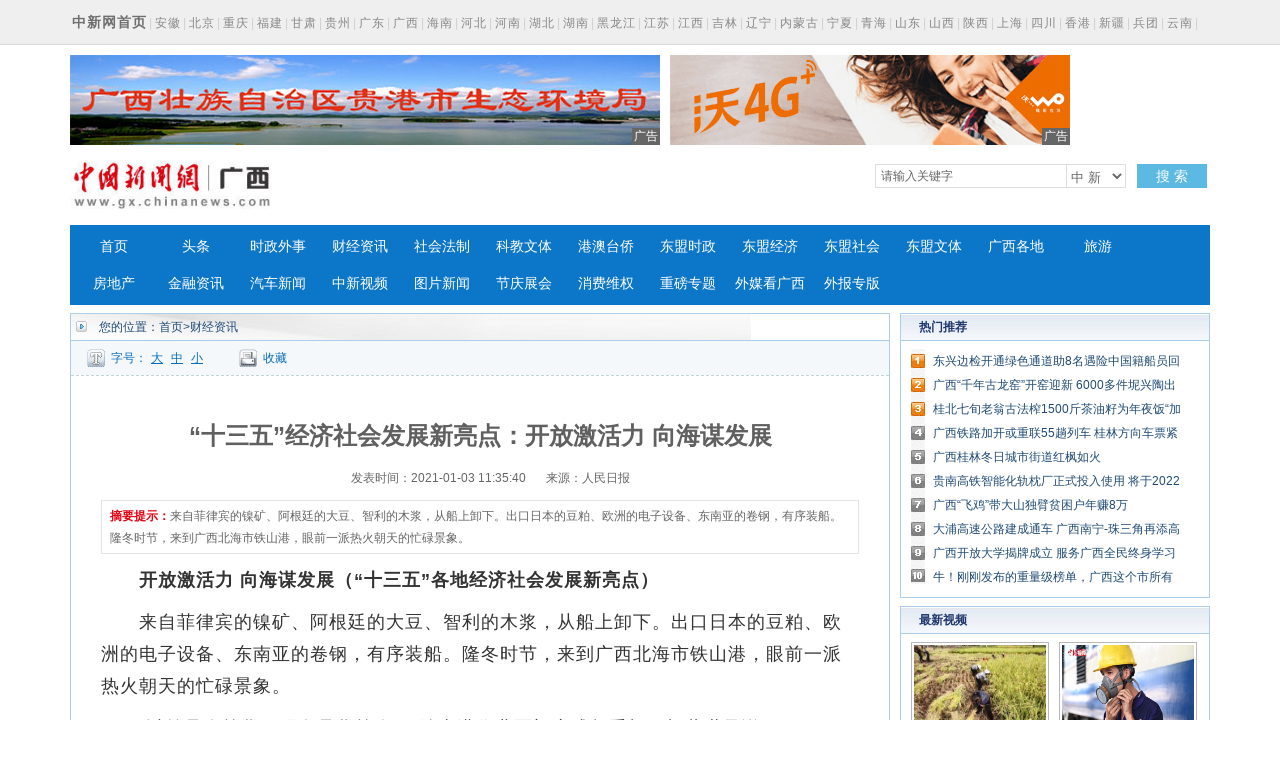

--- FILE ---
content_type: text/html
request_url: http://www.gx.chinanews.com.cn/cj/2021-01-03/detail-ihafizyz6171168.shtml
body_size: 35356
content:
<!DOCTYPE html PUBLIC "-//W3C//DTD XHTML 1.0 Transitional//EN" "http://www.w3.org/TR/xhtml1/DTD/xhtml1-transitional.dtd">
<html xmlns="http://www.w3.org/1999/xhtml">
<head>
      <meta http-equiv="Content-Type" content="text/html; charset=utf-8" />
  <meta http-equiv="X-UA-Compatible" content="IE=edge" />
  <!--必填-->
  <meta property="og:type" content="news"/>
  <meta property="og:title" content="“十三五”经济社会发展新亮点：开放激活力 向海谋发展"/>
  <meta property="og:description" content="来自菲律宾的镍矿、阿根廷的大豆、智利的木浆，从船上卸下。出口日本的豆粕、欧洲的电子设备、东南亚的卷钢，有序装船。隆冬时节，来到广西北海市铁山港，眼前一派热火朝天的忙碌景象。"/>
  <meta property="og:image" content=""/>
  <!--选填-->
  <meta property="og:url" content=""/>
  <meta property="og:release_date" content="2021-01-03 11:35:39"/>

  <meta name="keywords" content="" />
  <meta name="description" content="来自菲律宾的镍矿、阿根廷的大豆、智利的木浆，从船上卸下。出口日本的豆粕、欧洲的电子设备、东南亚的卷钢，有序装船。隆冬时节，来到广西北海市铁山港，眼前一派热火朝天的忙碌景象。" />
  <title>“十三五”经济社会发展新亮点：开放激活力 向海谋发展--中新网广西新闻</title>
  <!--publish at 2021-01-03 11:35:39-->
		

  <link href="/statics/css/base.css" rel="stylesheet" type="text/css" />
  <link href="/statics/css/header_2015.css" rel="stylesheet" type="text/css" />
  <link href="/statics/css/news.css" rel="stylesheet" type="text/css" />
  <script type="text/javascript" src="/statics/js/jquery-1.7.2.min.js" ></script>
  <script type="text/javascript" src="/statics/js/glogal.js"></script>
  <script type="text/javascript" src="/statics/js/hr.ad.min.js" charset="utf-8"></script>
  <script>
    var phoneWidth = parseInt(window.screen.width);
    var designWidth = 540;
    var phoneScale = phoneWidth / designWidth;
    var ua = navigator.userAgent;
    if (/Android (d+.d+)/.test(ua)) {
      var version = parseFloat(RegExp.$1);
      if (version > 2.3) {
        document.write('<meta name="viewport" content="width=' + designWidth +', minimum-scale = ' + phoneScale + ', maximum-scale = ' + phoneScale + ', target-densitydpi=device-dpi">');
      } else {
        document.write('<meta name="viewport" content="width=' + designWidth +', target-densitydpi=device-dpi">');
      }
    } else {
      document.write('<meta name="viewport" content="width=' + designWidth +', user-scalable=no, target-densitydpi=device-dpi">');
    }
  </script>


  <style type="text/css">
    .nav_navcon li{width:80px;}

    .w1000:after,.mainCont:after{
      content: '';
      display: block;
      clear: both;
    }


    .longtextArea p {
      font-size: 16px;
    }

    @media (min-width: 1200px){

      .substation a {
        margin: 0 2px;
      }

      .w1000 {
        width: 1140px;
      }

      .mainCont{
        width:1140px;
      }

      .mainLeft {
        width: 820px;
      }

      .headline dt {
        font-size: 24px; line-height: 60px;
      }

      .longtextArea{
        font-size: 18px;
        line-height: 180%;
      }
      .longtextArea p {
        font-size: 18px;
        line-height: 180%;
      }

    }
  </style>

  <link href="//image.cns.com.cn/default/5ddb9ec3/20190709/wap.css" rel="stylesheet" type="text/css" />
  <script>
var _hmt = _hmt || [];
(function() {
  var hm = document.createElement("script");
  hm.src = "https://hm.baidu.com/hm.js?8e73e20ae43ca439dbb8ae3d215b0226";
  var s = document.getElementsByTagName("script")[0]; 
  s.parentNode.insertBefore(hm, s);
})();
</script>
</head>

<body>
<div class="substation">

<div class="w1000">

<div class="syfs4_left"><strong><a href="//www.chinanews.com" style="font-size:14px; color:#6f6f6f;">中新网首页</a></strong>|<a href="//www.ah.chinanews.com/">安徽</a>|<a href="//www.bj.chinanews.com/">北京</a>|<a href="//www.cq.chinanews.com/">重庆</a>|<a href="//www.fj.chinanews.com/">福建</a>|<a href="//www.gs.chinanews.com/">甘肃</a>|<a href="//www.gz.chinanews.com/">贵州</a>|<a href="//www.gd.chinanews.com/">广东</a>|<a href="//www.gx.chinanews.com/">广西</a>|<a href="//www.hi.chinanews.com/">海南</a>|<a href="//www.heb.chinanews.com/">河北</a>|<a href="//www.ha.chinanews.com/">河南</a>|<a href="//www.hb.chinanews.com/">湖北</a>|<a href="//www.hn.chinanews.com/">湖南</a>|<a href="//www.hlj.chinanews.com/">黑龙江</a>|<a href="http://www.js.chinanews.com/">江苏</a>|<a href="//www.jx.chinanews.com/">江西</a>|<a href="//www.jl.chinanews.com/">吉林</a>|<a href="//www.ln.chinanews.com/">辽宁</a>|<a href="//www.nmg.chinanews.com/ ">内蒙古</a>|<a href="//www.nx.chinanews.com/">宁夏</a>|<a href="//www.qh.chinanews.com/">青海</a>|<a href="http://www.sd.chinanews.com/">山东</a>|<a href="//www.sx.chinanews.com/">山西</a>|<a href="//www.shx.chinanews.com/">陕西</a>|<a href="//www.sh.chinanews.com/">上海</a>|<a href="//www.sc.chinanews.com/">四川</a>|<a href="//www.hkcna.hk/">香港</a>|<a href="//www.xj.chinanews.com/">新疆</a>|<a href="//www.bt.chinanews.com/">兵团</a>|<a href="//www.yn.chinanews.com/">云南</a>|<a href="//www.zj.chinanews.com/">浙江</a></div>
</div>
</div>
<div class="w1000" style="height:90px; margin-top:10px;">
    <ul>
        <li style="float: left; width: 590px;">
            <script>
                ad.show({width:590,height:90,slider:true,m:5,lists:[{width:590,height:90,file:'http://image.cns.com.cn/xinjiang_editor/20200728/uwef-fzynixm5793432.jpg',url:'http://sthj.gxgg.gov.cn',style:'',isad:true}]});
            </script>
        </li>
        <li style="width: 400px; margin-left: 10px; float: left;">
            <script>
                ad.show({width:400,height:90,slider:true,m:4,lists:[
                    {width:400,height:90,file:'/statics/images/ad/2018wo4g.gif',url:'/statics/images/ad/2018wo4g.html',style:'',isad:true}
                ]});
            </script>
        </li>
    </ul>
</div><!--导航-->
<style type="text/css">
.nav_navcon li{width:80px;}
</style>

<div class="w1000">

<div class="logo_div"><span class="logo"><a href="http://www.gx.chinanews.com/">     <img alt="中国新闻网广西新 闻" height="60" src="http://www.gx.chinanews.com/statics/images/2015/logo.jpg" width="210" /></a> </span>

<div class="searchnav" id="zxss" style="width: 745px;">

<div class="left">

<div class="branch_text">

<div style="float: left; width: 150px;"></div>
<iframe src="http://tianqi.2345.com/plugin/widget/index.htm?s=3&amp;z=2&amp;t=0&amp;v=0&amp;d=3&amp;bd=0&amp;k=&amp;f=&amp;q=1&amp;e=1&amp;a=1&amp;c=59431&amp;w=180&amp;h=36&amp;align=left" width="180" height="36" scrolling="no" frameborder="0" allowtransparency="true"></iframe></div>
</div>

<div class="searchinput right"><input id="q" class="search_input" onclick="this.value='',this.style.color='#000'" onkeydown="if(event.keyCode==13)return submitFunNew()" name="q" type="text" value="请输入关键字" />

<div class="search_listbox">

<div class="dii7" id="id7" onmouseover="search_select(0)" onmouseout="search_select(1)" style="_position:relative;padding:0px;margin:0px;">

<div class="select_border">

<div class="select_container"><select id="s0" class="selectnews" name="s0"> <option value="cns">中 新</option>  <option value="baidu">百 度</option> </select></div>
</div>
</div>
</div>
<a class="search_a" onclick="submitFunNew()">搜 索</a>

<div class="clear"></div>
</div>
<script>
function submitFunNew(){
	var date=new Date();
	var hotword=document.getElementsByName('q')[0].value;
	if (hotword==''||hotword=='请输入关键字'){
		alert('请输入关键字!');
		return false;
	}else{
		if(document.getElementsByName('s0')[0].value=='cns'){ 
			window.open("http://search.news.chinanews.com/search.do?q="+encodeURIComponent(hotword)+"&dbtype=gx");
        }else if(document.getElementsByName('s0')[0].value=='baidu'){
			window.open("http://www.baidu.com/s?ie=utf-8&bs=%E4%B8+%9B%BD&sr=&z=&cl=3&f=8&wd="+encodeURIComponent(hotword)+"&ct=0");
        }}
}
</script>
<div class="clear"></div>
</div>

<div class="clear"></div>
</div>
</div>

<div class="w1000">

<div id="nav">

<ul class="nav_navcon">
	<li><a href="http://www.gx.chinanews.com/">首页</a></li>
	<li><a href="/top/">头条</a></li>
	<li><a href="/sz/">时政外事</a></li>
	<li><a href="/cj/">财经资讯</a></li>
	<li><a href="/sh/">社会法制</a></li>
	<li><a href="/kjwt/">科教文体</a></li>
	<li><a href="/gatq/">港澳台侨</a></li>
	<li><a href="/dmsz/">东盟时政</a></li>
	<li><a href="/dmjj/">东盟经济</a></li>
	<li><a href="/dmsh/">东盟社会</a></li>
	<li><a href="/dmwt/">东盟文体</a></li>
	<li><a href="/gxgd/">广西各地</a></li>
	<li><a href="/ly/">旅游</a></li>
	<li><a href="/fc/">房地产</a></li>
	<li><a href="/jr/">金融资讯</a></li>
	<li><a href="/qc/">汽车新闻</a></li>
	<li><a class="red" href="/video/">中新视频</a></li>
	<li> <a href="/photo/">图片新闻</a></li>
	<li><a class="red" href="/jqzh/">节庆展会</a></li>
	<li> <a href="/xfwq/">消费维权</a></li>
	<li> <a href="/special/">重磅专题</a></li>
	<li> <a href="/mt/">外媒看广西</a></li>
	<li> <a href="/wb/">外报专版</a></li>
</ul>


</div>
</div>

<!--导航结束-->

<div class="top">
  <div class="top_nav">
    <a href="//www.gx.chinanews.com/">中新网广西新闻</a> • <a>正文</a>
  </div>
</div>
<!-- 文章正文 -->
<div class="mainCont">
  <div class="mainLeft">
    <div class="newslistArea">
      <div class="newslistTitle">您的位置：<a href="/">首页</a>&gt;财经资讯</div>
      <div class="transform">
        <div class="size">字号：<a href="javascript:T(15);">大</a><a href="javascript:T(14);">中</a><a href="javascript:T(12);">小</a></div>
        <div class="collect"><a href="javascript:;" onClick="add_favorite('“十三五”经济社会发展新亮点：开放激活力 向海谋发展');" class="t6">收藏</a></div>
        <div class="share"></div>
      </div>
      <div class="newsInfoBox">
        <dl class="headline">
          <dt class="wryh">“十三五”经济社会发展新亮点：开放激活力 向海谋发展</dt>
          <dd><span>发表时间：2021-01-03 11:35:40</span>来源：人民日报</dd>
        </dl>
        <div class="summary" >
          <p><strong>摘要提示：</strong>来自菲律宾的镍矿、阿根廷的大豆、智利的木浆，从船上卸下。出口日本的豆粕、欧洲的电子设备、东南亚的卷钢，有序装船。隆冬时节，来到广西北海市铁山港，眼前一派热火朝天的忙碌景象。</p></div>
        <div class="longtextArea" id="ArticleCnt" >
          <!--视频播放器-->
          

                    <!--正文分页开始-->
          <p>　　<strong>开放激活力 向海谋发展（“十三五”各地经济社会发展新亮点）</strong></p>
<p>　　来自菲律宾的镍矿、阿根廷的大豆、智利的木浆，从船上卸下。出口日本的豆粕、欧洲的电子设备、东南亚的卷钢，有序装船。隆冬时节，来到广西北海市铁山港，眼前一派热火朝天的忙碌景象。</p>
<p>　　“以前是人等货，现在是货等人。”铁山港作业区门座式起重机司机蔡世君说。</p>
<p>　　铁山港区委书记余兴国介绍，铁山港与98个国家和地区的218个港口有贸易往来。5年来，铁山港货物吞吐量从1310万吨增长到2060万吨，增长57.25%；集装箱吞吐量从2万多标准箱攀升至30万标准箱。铁山港临海工业区规上工业总产值从629亿元增加到940亿元。</p>
<table class="adInContent" style="float: left;" border="0" cellspacing="0" cellpadding="0">
<tbody>
<tr>
<td>&nbsp;</td>
</tr>
</tbody>
</table>
<p>　　发展向海经济这篇大文章，铁山港用心书写。</p>
<p>　　2017年4月，习近平总书记在广西考察时察看铁山港公用码头运营情况。“总书记勉励我们‘爱岗敬业、争创一流，树立和展示当代工人阶级良好形象’。总书记热情洋溢的话语，使在场每个人都深受感染。”当时的情景，蔡世君记忆犹新。</p>
<p>　　2009年12月30日，铁山港宣布开港，当时海中还泛着渔排。2010年，铁山港全年货物吞吐量约120万吨。近年来，港口建设提速。2017年9月验收开放了两个15万吨级泊位，现有6个泊位达到年设计吞吐量1964万吨的规模。2020年12月底，又开建两个10万吨级泊位。</p>
<p>　　海铁联运“最后一公里”被打通。2020年4月16日，铁山港进港铁路专用线开通，铁山港铁路正式并入国铁网络。通车后，货物物流成本每吨可节省6元。如今，八车道的向海大道，直通铁山港的火车专线，成为货物进出港口的交通动脉，为铁山港发展按下“快进键”。</p>
<p>　　港口硬件完善了，营商环境也得到持续改善。</p>
<p>　　广西川化天禾钾肥有限公司年产48万吨优质钾肥的项目，从调研洽谈到完成项目选址，仅用3天；从调研到进场施工，仅用40天。</p>
<p>　　“我要给这里的营商环境点赞！”公司总经理肖斌介绍，施工时，一条长500米、宽10米、深8米的冲沟横亘在现场，雨季即将到来，若盲目回填会增加上游洪涝风险，一时间工程面临停摆困境。铁山港区项目帮办服务中心工作人员廖园等马上深入现场协调，各方积极配合。“冲沟入口与不远处的排水干道一贯通，冲沟就能安全回填了。”廖园说。</p>
<p>　　铁山港区项目帮办服务中心成立于2018年，专为进驻企业提供“一对一”服务。从选址到供地，再到报规报建，项目帮办服务中心会联系相关职能部门开通绿色通道，细化项目建设“一张表”，利用网上办理系统，简化压缩审批流程。廖园介绍：“在铁山港，开办企业所需的设立登记、印章刻制、申领发票等事项，均实现了一网通办，办结时间由0.5个工作日提速为一键审批。”</p>
<p>　　5年来，铁山港港口出口整体通关时间从18.2小时减少到1.36小时，进口整体通关时间从125.1小时减少到32.02小时。</p>
<p>　　良好的营商环境，激发了市场主体活力。5年来，铁山港区新开办企业805户，新签约项目178个，总投资5188.46亿元。</p>
<p>　　“2020年3月，首批不锈钢卷从铁山港顺利出口海外；7月，单月出口订单量突破1000吨，出口产品种类也在增加。”落户铁山港临海工业区的广西北部湾新材料有限公司营销员陈超群期待，未来公司能有越来越多的商品走出国门、走向世界。</p>
<p>　　本报记者 张云河</p>                      <!--正文分页结束-->
        </div>


        <div class="cyfenxiangtb">
          <div class="bdsharebuttonbox"><a href="#" class="bds_more" data-cmd="more"></a><a href="#" class="bds_qzone" data-cmd="qzone" title="分享到QQ空间"></a><a href="#" class="bds_tsina" data-cmd="tsina" title="分享到新浪微博"></a><a href="#" class="bds_tqq" data-cmd="tqq" title="分享到腾讯微博"></a><a href="#" class="bds_renren" data-cmd="renren" title="分享到人人网"></a><a href="#" class="bds_weixin" data-cmd="weixin" title="分享到微信"></a></div>
          <script>
            window._bd_share_config={"common":{"bdSnsKey":{},"bdText":"","bdMini":"2","bdMiniList":false,"bdPic":"","bdStyle":"0","bdSize":"24"},"share":{},"image":{"viewList":["qzone","tsina","tqq","renren","weixin"],"viewText":"分享到：","viewSize":"16"},"selectShare":{"bdContainerClass":null,"bdSelectMiniList":["qzone","tsina","tqq","renren","weixin"]}};with(document)0[(getElementsByTagName('head')[0]||body).appendChild(createElement('script')).src='http://bdimg.share.baidu.com/static/api/js/share.js?v=89860593.js?cdnversion='+~(-new Date()/36e5)];
          </script>


        </div>


      </div>





    </div>



    <div class="pictArea">
      <div class="tadaytext"><h3>最新新闻</h3></div>
      <ul class="related">
          <li><a href="http://www.gx.chinanews.com/cj/2021-01-03/detail-ihafizyz6171165.shtml" target=_blank>2020年西部陆海新通道铁海联运班列开行4596列 创历史新高</a></li><li><a href="http://www.gx.chinanews.com/jr/2021-01-03/detail-ihafizyz6171162.shtml" target=_blank>邮储银行广西区分行新年伊始成功落地首笔“桂惠贷”</a></li><li><a href="http://www.gx.chinanews.com/kjwt/2021-01-03/detail-ihafizyz6171159.shtml" target=_blank>广西电影人盘点2020年“疫情”下的电影创作</a></li><li><a href="http://www.gx.chinanews.com/kjwt/2021-01-03/detail-ihafizyz6170971.shtml" target=_blank>广西师大社第五季“加油！书店”跨年夜在沪举行</a></li><li><a href="http://www.gx.chinanews.com/gxgd/2021-01-03/detail-ihafizyz6170978.shtml" target=_blank>桂林阳朔景区举办新年狂欢季系列活动</a></li><li><a href="http://www.gx.chinanews.com/sh/2021-01-02/detail-ihafizyz6170297.shtml" target=_blank>广西来宾：又有2名“赌头”到公安机关投案</a></li><li><a href="http://www.gx.chinanews.com/sh/2021-01-02/detail-ihafizyz6170288.shtml" target=_blank>广西来宾召开年度公安机关纪检监察工作座谈会</a></li><li><a href="http://www.gx.chinanews.com/kjwt/2021-01-02/detail-ihafizyz6170283.shtml" target=_blank>群狮齐聚竞风流 2020年藤县系列狮王争霸赛落幕</a></li><li><a href="http://www.gx.chinanews.com/gxgd/2021-01-02/detail-ihafizyz6170276.shtml" target=_blank>黄梅花：扶贫路上绽放的“梅花”</a></li><li><a href="http://www.gx.chinanews.com/ly/2021-01-02/detail-ihafizyz6170221.shtml" target=_blank>世遗花山百万旅游金开奖仪式开启2021新气象</a></li>      </ul>

      <div style="margin-top:30px; margin-left:15px;">
        <!-- 广告位：文章页-底部 -->
        <script>
          (function() {
            var s = "_" + Math.random().toString(36).slice(2);
            document.write('<div id="' + s + '"></div>');
            (window.slotbydup=window.slotbydup || []).push({
              id: '2059221',
              container: s,
              size: '640,80',
              display: 'inlay-fix'
            });
          })();
        </script>
      </div>

    </div>
  </div>



  <!--right-->
  <div class="mainRight">




    <div class="sidepart310" style="margin-top:0px;">
      <h3>热门推荐</h3>
      <div class="sidepartBox">
        <ul class="sidepartList">
            <li><a href="http://www.gx.chinanews.com/sh/2021-01-01/detail-ihafizyz6169874.shtml" target=_blank>东兴边检开通绿色通道助8名遇险中国籍船员回国</a></li><li><a href="http://www.gx.chinanews.com/kjwt/2021-01-01/detail-ihafizyz6169871.shtml" target=_blank>广西“千年古龙窑”开窑迎新 6000多件坭兴陶出窑</a></li><li><a href="http://www.gx.chinanews.com/sh/2021-01-01/detail-ihafizyz6169125.shtml" target=_blank>桂北七旬老翁古法榨1500斤茶油籽为年夜饭“加油”</a></li><li><a href="http://www.gx.chinanews.com/sh/2021-01-01/detail-ihafizyz6169115.shtml" target=_blank>广西铁路加开或重联55趟列车 桂林方向车票紧俏</a></li><li><a href="http://www.gx.chinanews.com/sh/2020-12-31/detail-ihafizyz6166770.shtml" target=_blank>广西桂林冬日城市街道红枫如火</a></li><li><a href="http://www.gx.chinanews.com/cj/2020-12-31/detail-ihafcvmr7179017.shtml" target=_blank>贵南高铁智能化轨枕厂正式投入使用 将于2022年下半年全线铺轨</a></li><li><a href="http://www.gx.chinanews.com/sh/2020-12-31/detail-ihafcvmr7178999.shtml" target=_blank>广西“飞鸡”带大山独臂贫困户年赚8万</a></li><li><a href="http://www.gx.chinanews.com/cj/2020-12-30/detail-ihafcvmr7177437.shtml" target=_blank>大浦高速公路建成通车 广西南宁-珠三角再添高速新通道</a></li><li><a href="http://www.gx.chinanews.com/kjwt/2020-12-30/detail-ihafcvmr7177428.shtml" target=_blank>广西开放大学揭牌成立 服务广西全民终身学习</a></li><li><a href="http://www.gx.chinanews.com/cj/2020-12-30/detail-ihafcvmr7177383.shtml" target=_blank>牛！刚刚发布的重量级榜单，广西这个市所有县市区均上榜！ </a></li>        </ul>
      </div>
    </div>




    <div class="sidepart310">
      <h3>最新视频</h3>
      <div class="sidepicBox">
        <ul class="videoList">
            <li><a href="http://www.gx.chinanews.com/video/2020-09-16/detail-ifzzxxwp4620190.shtml" class="red" target="_blank"><img src="http://image.cns.com.cn/xinjiang_editor/transform/20200916/pEpl-fzzxxwp4620153.png" width="136" height="94"/></a><span><a href="http://www.gx.chinanews.com/video/2020-09-16/detail-ifzzxxwp4620190.shtml" class="red" target="_blank">广西在桂林举行庆祝中国农民丰收节启动仪式</a></span></li><li><a href="http://www.gx.chinanews.com/video/2020-08-28/detail-ifzzpnua3708767.shtml" class="red" target="_blank"><img src="http://image.cns.com.cn/xinjiang_editor/transform/20200828/h2Bz-fzzpnua3708761.png" width="136" height="94"/></a><span><a href="http://www.gx.chinanews.com/video/2020-08-28/detail-ifzzpnua3708767.shtml" class="red" target="_blank">广西内燃机车“洗肺工” 用螺蛳粉作交流经验的“桥梁”</a></span></li><li><a href="http://www.gx.chinanews.com/video/2020-08-28/detail-ifzzpnua3708645.shtml" class="red" target="_blank"><img src="http://image.cns.com.cn/xinjiang_editor/transform/20200828/Vu3A-fzzpnua3708643.png" width="136" height="94"/></a><span><a href="http://www.gx.chinanews.com/video/2020-08-28/detail-ifzzpnua3708645.shtml" class="red" target="_blank">广西铁路职工痴迷收藏30载 上万件铁路周边藏品见证中国发展</a></span></li><li><a href="http://www.gx.chinanews.com/video/2020-08-28/detail-ifzzpnua3708188.shtml" class="red" target="_blank"><img src="http://image.cns.com.cn/xinjiang_editor/transform/20200828/4lI8-fzzpnua3708186.png" width="136" height="94"/></a><span><a href="http://www.gx.chinanews.com/video/2020-08-28/detail-ifzzpnua3708188.shtml" class="red" target="_blank">爬山虎长成了“参天大树”</a></span></li>        </ul>
        <div class="clear"></div>
        <ul class="videoText">
            <li><a href="http://www.gx.chinanews.com/video/2020-08-27/detail-ifzzpnua3706497.shtml" class="red" target="_blank">新冠病毒测试纸“升级版”研发成功 可快速检测空气及食物</a></li><li><a href="http://www.gx.chinanews.com/video/2020-08-26/detail-ifzzpnua3704133.shtml" class="red" target="_blank">七夕节广西阳朔遇龙河畔777米“巨龙”游江</a></li><li><a href="http://www.gx.chinanews.com/video/2020-08-25/detail-ifzzihex5042029.shtml" class="red" target="_blank">广西龙胜：绿染梯田引游人</a></li>        </ul>
      </div>
    </div>



    <div class="sidepart310">
      <h3>中新推荐</h3>
      <div class="sidepartBox">
        <ul class="sidepartList sidepartList2">
            <li><a href="http://www.gx.chinanews.com/pczt/2020dm/news/2020-11-29/detail-ihaehxeq1807486.shtml" target=_blank>外媒：东博会搭台，中国—东盟命运共同体建设添动力</a></li><li><a href="http://www.gx.chinanews.com/pczt/2020dm/hot/2020-11-27/detail-ihaehxeq1803928.shtml" target=_blank>中方：相互尊重、互利共赢是中国与东盟关系发展的鲜明印记</a></li><li><a href="http://www.gx.chinanews.com/sh/2020-11-20/detail-ihaeasqx2463773.shtml" target=_blank>“武则天她妈在钦州”，徒增笑柄</a></li><li><a href="http://www.gx.chinanews.com/sz/2020-11-05/detail-ihacmyxk9674008.shtml" target=_blank>汪文斌：新冠肺炎疫情没有阻止中国-东盟交往合作 </a></li><li><a href="http://www.gx.chinanews.com/sh/2020-11-01/detail-ihacmyxk9667011.shtml" target=_blank>中科院科技扶贫：因地制宜“开药方”精准实施“拔穷根”</a></li><li><a href="http://www.gx.chinanews.com/sz/2020-10-26/detail-ihacfuiz0661232.shtml" target=_blank>“落实‘六稳六保’·优化营商环境”网络主题宣传活动总结暨座谈研讨会举行</a></li><li><a href="http://www.gx.chinanews.com/cj/2020-08-28/detail-ifzzpnua3708799.shtml" target=_blank>广西自贸试验区钦州港片区：打造中国—东盟合作示范区</a></li><li><a href="http://www.gx.chinanews.com/cj/2020-08-28/detail-ifzzpnua3708250.shtml" target=_blank>桂港携手助广西优质产品拓展国际市场</a></li><li><a href="http://www.gx.chinanews.com/top/2020-08-27/detail-ifzzpnua3706522.shtml" target=_blank>南宁拓展“朋友圈”与东盟七国城市建立友城关系</a></li><li><a href="http://www.gx.chinanews.com/sz/2020-08-26/detail-ifzzpnua3704201.shtml" target=_blank>广西严查扶贫领域腐败作风问题 5900余人受处理</a></li>        </ul>
      </div>
    </div>
    <div class="sidepart310">
      <h3>热点图片</h3>
      <div class="sidepicBox">
        <ul class="videoList">
            <li><a href="http://www.gx.chinanews.com/hd2011/2019-03-07/ph-ifzffvfp3227580.shtml" target="_blank"><img src="http://image.cns.com.cn/xinjiang_editor/transform/20190307/ZYnk-fzffvfp3227559.jpg" alt="广西南宁家政妇女比拼技艺 欢庆“妇女节”" width="136" height="94"/></a><span><a href="http://www.gx.chinanews.com/hd2011/2019-03-07/ph-ifzffvfp3227580.shtml" target="_blank">广西南宁家政妇女比拼技艺 欢庆“妇女节”</a></span></li><li><a href="http://www.gx.chinanews.com/hd2011/2019-03-06/ph-ifzezqsk4558958.shtml" target="_blank"><img src="http://image.cns.com.cn/xinjiang_editor/transform/20190306/yDUU-fzezqsk4558930.jpg" alt="广西钦州警方公开押解犯罪嫌疑人辨认作案现场" width="136" height="94"/></a><span><a href="http://www.gx.chinanews.com/hd2011/2019-03-06/ph-ifzezqsk4558958.shtml" target="_blank">广西钦州警方公开押解犯罪嫌疑人辨认作案现场</a></span></li><li><a href="http://www.gx.chinanews.com/hd2011/2019-03-04/ph-ifzezqsk4555847.shtml" target="_blank"><img src="http://image.cns.com.cn/xinjiang_editor/transform/20190304/S3UQ-fzezqsk4555824.jpg" alt="广西代表团抵京" width="136" height="94"/></a><span><a href="http://www.gx.chinanews.com/hd2011/2019-03-04/ph-ifzezqsk4555847.shtml" target="_blank">广西代表团抵京</a></span></li><li><a href="http://www.gx.chinanews.com/hd2011/2019-03-01/ph-ifzezqsk4553892.shtml" target="_blank"><img src="http://image.cns.com.cn/xinjiang_editor/transform/20190301/efRX-fzezqsk4553845.jpg" alt="探访广西南宁绢纺厂旧址 昔日老厂房今日“网红街”" width="136" height="94"/></a><span><a href="http://www.gx.chinanews.com/hd2011/2019-03-01/ph-ifzezqsk4553892.shtml" target="_blank">探访广西南宁绢纺厂旧址 昔日老厂房今日“网红街”</a></span></li>        </ul>
        <div class="clear"></div>
      </div>
    </div>


    <div class="sidepart310">
      <h3>阅读排行</h3>
      <div class="sidepartBox">
        <ul class="sidepartList sidepartList2">
            <li><a href="http://www.gx.chinanews.com/cj/2021-01-03/detail-ihafizyz6171165.shtml" target="_blank"><font color=>2020年西部陆海新通道铁海联运班列开行4596列 创历史新高</font></a></li><li><a href="http://www.gx.chinanews.com/jr/2021-01-03/detail-ihafizyz6171162.shtml" target="_blank"><font color=>邮储银行广西区分行新年伊始成功落地首笔“桂惠贷”</font></a></li><li><a href="http://www.gx.chinanews.com/kjwt/2021-01-03/detail-ihafizyz6171159.shtml" target="_blank"><font color=>广西电影人盘点2020年“疫情”下的电影创作</font></a></li><li><a href="http://www.gx.chinanews.com/kjwt/2021-01-03/detail-ihafizyz6170971.shtml" target="_blank"><font color=>广西师大社第五季“加油！书店”跨年夜在沪举行</font></a></li><li><a href="http://www.gx.chinanews.com/gxgd/2021-01-03/detail-ihafizyz6170978.shtml" target="_blank"><font color=>桂林阳朔景区举办新年狂欢季系列活动</font></a></li><li><a href="http://www.gx.chinanews.com/sh/2021-01-02/detail-ihafizyz6170297.shtml" target="_blank"><font color=>广西来宾：又有2名“赌头”到公安机关投案</font></a></li><li><a href="http://www.gx.chinanews.com/sh/2021-01-02/detail-ihafizyz6170288.shtml" target="_blank"><font color=>广西来宾召开年度公安机关纪检监察工作座谈会</font></a></li><li><a href="http://www.gx.chinanews.com/kjwt/2021-01-02/detail-ihafizyz6170283.shtml" target="_blank"><font color=>群狮齐聚竞风流 2020年藤县系列狮王争霸赛落幕</font></a></li><li><a href="http://www.gx.chinanews.com/gxgd/2021-01-02/detail-ihafizyz6170276.shtml" target="_blank"><font color=>黄梅花：扶贫路上绽放的“梅花”</font></a></li><li><a href="http://www.gx.chinanews.com/ly/2021-01-02/detail-ihafizyz6170221.shtml" target="_blank"><font color=>世遗花山百万旅游金开奖仪式开启2021新气象</font></a></li>        </ul>  </div>
    </div>
  </div>
  <div class="clear"></div>
</div>
<!-- footer -->
<p>
<style><!--
.pagebottom{width:100%;margin:15px auto;color:#737373;font-size:12px;clear:both;}
.pagebottom_1{color:#737373;height:auto;font-size:14px;line-height:30px;text-align:center;background:none;}
.pagebottom a{color:#737373; text-decoration:none;}
.pagebottom a:hover{color:#737373; text-decoration:underline;}
.pagebottom_2{text-align:center;line-height:26px;padding-top:5px;}
--></style>
</p>

<div style="width: 100%; border-top: 1px solid #d7d7d7;">

<div class="pagebottom">

<div class="pagebottom_1"><a href="http://www.chinanews.com/common/footer/intro.shtml">关于我们</a>　| <a href="http://www.chinanews.com/common/footer/aboutus.shtml">About us</a>　|　<a href="/contact.html">联系我们</a>　|　<a href="http://ad.chinanews.com.cn/">广告服务</a>　|　<a href="http://www.chinanews.com/common/footer/news-service.shtml">供稿服务</a>　|　<a href="http://www.chinanews.com/common/footer/law.shtml">法律声明</a>　|　<a href="http://hr.chinanews.com/">招聘信息</a>　|　<a href="http://www.chinanews.com/common/footer/sitemap.shtml">网站地图</a>　|　<a href="http://www.chinanews.com/common/footer/feedback.shtml">留言反馈</a></div>

<div class="pagebottom_2">本网站所刊载信息，不代表中新社和中新网观点。 刊用本网站稿件，务经书面授权。</div>

<div class="pagebottom_2">未经授权禁止转载、摘编、复制及建立镜像，违者将依法追究法律责任。</div>

<div class="pagebottom_2">[<a href="/news/xuke.html">网上传播视听节目许可证（0106168)</a>]　[<a href="http://www.miibeian.gov.cn/">京ICP证040655号</a>]　[京公网安备：110102003042]　[<a href="http://www.miitbeian.gov.cn/">京ICP备05004340号-1</a>]
<script type="text/javascript"><!--
var _bdhmProtocol = (("https:" == document.location.protocol) ? " https://" : " http://");
document.write(unescape("%3Cscript src='" + _bdhmProtocol + "hm.baidu.com/h.js%3Fbb3a24b6599180fe8af87ed56373664e' type='text/javascript'%3E%3C/script%3E"));
// --></script>
</div>
</div>
</div>

<!-- footer end -->
<script src="//image.cns.com.cn/default/2e8142d7/20190213/jweixin-1.4.0.js"></script>
<script>
  $(function(){
    var useragent = navigator.userAgent;
    if(/mobile/ig.test(useragent)){
      var share_title = '“十三五”经济社会发展新亮点：开放激活力 向海谋发展';
      var share_desc = $("#ArticleCnt").text().replace(/<[^>]+>|&[^>]+;|\n/g,"").trim().substring(0,30);
      share_desc = share_desc!=''?share_desc:share_title;
      var share_url = window.location.href.split('#')[0];
      var imgObj = $("#ArticleCnt").find('img');//正文里已包含图片1
      var share_img = "http://i2.chinanews.com/thumbnailzhi44.png";
      var localPathArr = share_url.split("/");
      localPathArr.pop();

      if(imgObj.length>0){
        var imgUrl = imgObj.eq(0).attr("src");
        var isAbsolutePath = /https|http/g.test(imgUrl);
        if(isAbsolutePath){
          share_img = imgUrl;
        }else{
          if(imgUrl.indexOf("/")>=0){
            share_img = window.location.origin + imgUrl;
          }else{
            share_img = localPathArr.join("/") +"/"+ imgUrl;
          }
        }
      }
      /*var did = share_url.split("/").pop().split(".")[0];
      if(did=='483457' || did=='313309' || did=='313341'){
        alert(share_img);
      }*/
      $.ajax({
        url: '//lc.chinanews.com:8090/jssdksign?url=' + encodeURIComponent(location.href.split('#')[0]),
        type: 'get',
        dataType: 'jsonp',
        jsonp:'callback',
        success:function(data){
          wx.config({
            debug: false,
            appId: data["appid"],
            timestamp:  data["timestamp"],
            nonceStr: data["nonceStr"],
            signature: data["signature"],
            jsApiList: [
              'onMenuShareTimeline',
              'onMenuShareAppMessage',
              'onMenuShareQQ',
              'onMenuShareWeibo',
              'onMenuShareQZone'
            ]
          });
          wx.ready(function(){
            wx.checkJsApi({
              jsApiList:['getNetworkType'],
              success:function(res){
              }
            });
            //1.分享到朋友圈
            wx.onMenuShareTimeline({
              title: share_title, // 分享标题
              link: share_url, // 分享链接，该链接域名或路径必须与当前页面对应的公众号JS安全域名一致
              imgUrl: share_img // 分享图标
            });
            //2.分享给朋友
            wx.onMenuShareAppMessage({
              title: share_title, // 分享标题
              desc: share_desc, // 分享描述
              link: share_url, // 分享链接，该链接域名或路径必须与当前页面对应的公众号JS安全域名一致
              imgUrl: share_img, // 分享图标
              type: 'link', // 分享类型,music、video或link，不填默认为link
              dataUrl: ''// 如果type是music或video，则要提供数据链接，默认为空
            });
            //3.分享到qq
            wx.onMenuShareQQ({
              title: share_title, // 分享标题
              desc: share_desc, // 分享描述
              link: share_url, // 分享链接
              imgUrl: share_img// 分享图标
            });
            //4.分享到腾讯微博
            wx.onMenuShareWeibo({
              title: share_title, // 分享标题
              desc: share_desc, // 分享描述
              link: share_url, // 分享链接
              imgUrl: share_img// 分享图标
            });
            //5.分享到qq空间
            wx.onMenuShareQZone({
              title: share_title, // 分享标题
              desc: share_desc, // 分享描述,
              link: share_url, // 分享链接
              imgUrl: share_img// 分享图标
            });
          });
          wx.error(function(res){

          });
        }
      })
    }
  })
</script>
</body>
</html>